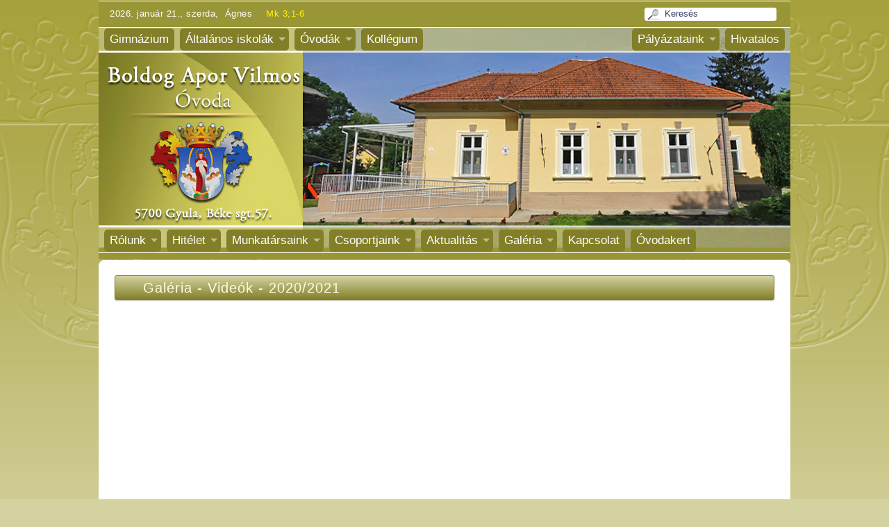

--- FILE ---
content_type: text/html; charset=iso-8859-2
request_url: http://www.kjkg.hu/index.fcgi?rx=&nyelv=hu&portalid=5&menuparam5=155&type=5
body_size: 19336
content:
<!DOCTYPE html PUBLIC "-//W3C//DTD XHTML 1.0 Transitional//EN" "http://www.w3.org/TR/xhtml1/DTD/xhtml1-transitional.dtd">
<html xmlns="http://www.w3.org/1999/xhtml" lang="hu" xml:lang="hu">
	<head>
		<title></title>
		<meta http-equiv="Content-Type" content="text/html; charset=iso-8859-2" />
		<meta http-equiv="Content-Language" content="hu" />
		<meta name="language" content="hu" />
		
		<meta name="keywords" content=", " />
		<meta name="description" content="" />
		<meta name="rating" content="general" />
		<meta name="Copyright" content="" />
		<meta name="Revisit-After" content="2 days" />
		<meta name="revisit" content="2 days" />
		<meta name="author" content="DOCUFOX Kft. www.docufox.hu" />
		<meta name="Author-Email" content="web@docufox.hu" />

		<link type="text/css" rel="stylesheet" href="/style.css" />

		<script type="text/javascript" src="/sf/jquery-1.8.3.min.js"></script>
		<script type="text/javascript" src="/zoombox/zoombox.js"></script>
		<script type="text/javascript" src="/images_zoom.js"></script>
		<script type="text/javascript" src="/css/utils.js"></script>

		<link type="text/css" rel="stylesheet" href="/simplePagination.css"/>
		<script type="text/javascript" src="/simplePagination.js"></script>

		<link type="text/css" rel="stylesheet" media="screen" href="/sf/superfish.css">
		<!--[if lt IE 9]>
		<link type="text/css" rel="stylesheet" media="screen" href="/sf/superfish-ie6.css" />
		<![endif]-->

		<link type="text/css" rel="stylesheet" href="/style_05.css" />

		<script type="text/javascript" src="/sf/hoverIntent.js"></script>
		<script type="text/javascript" src="/sf/superfish.min.js"></script>
		<script type="text/javascript">
			$(document).ready(function(){
				$('ul.MenuBarHorizontal').superfish();
				$('ul.MenuBarHorizontal a').filter('[href="#"],[href=""]').click(function(e){ e.preventDefault(); });
				$('a, img').attr('hideFocus', 'true');
			});
		</script>
	</head>
	<body>
		<div id="top">
			<div id="main">
				<div id="mainabove">
					<div id="nameday">2026. január 21., szerda, &nbsp;Ágnes<span class="dailyquote">Mk 3;1-6</span></div>
					<div id="keres">
					  <form action="/" id="searchform" method="post">
						<input type="hidden" name="item" value="" />
<input type="hidden" name="nyelv" value="hu" />
<input type="hidden" name="portalid" value="5" />
<input type="hidden" name="menuparam5" value="158" />

					<input type="hidden" name="searchmode" value="1" />
					<input type="hidden" name="portalid" value="5" />
						<a href="#" onclick="if (document.getElementById('searchwords').value=='Keresés' || document.getElementById('searchwords').value=='') return false; else document.getElementById('searchform').submit();" title="Keresés"></a>
						<input type="text" name="searchwords" id="searchwords" onclick="if (this.value=='Keresés') this.value='';" value="Keresés" maxlength="50" />
					  </form>
					</div>
				</div>
				<div id="mainhead"><div class="statichtml"><div><p><img height="317" src="download.fcgi?itemid=1731&amp;pid=5" width="996" /></p></div><div class="menuhtml_content_gallery"></div></div>
					<a href="/index.fcgi?portalid=5" id="home"></a>
					<div id="topmenu"><ul id="MenuBar9" class="MenuBarHorizontal"><li><a href="index.fcgi?portalid=1" title="Gimnázium">Gimnázium</a></li>
<li><a href="#" class="MenuBarItemSubmenu" title="Általános iskolák">Általános iskolák</a><ul><li><a href="index.fcgi?portalid=3" title="Karácsonyi János Katolikus Általános Iskola">Karácsonyi János Katolikus Általános Iskola</a></li>
<li><a href="index.fcgi?portalid=2" title="Nagykamarási Általános Iskola">Nagykamarási Általános Iskola</a></li>
<li><a href="index.fcgi?portalid=7" title="Tarhosi Általános Iskola">Tarhosi Általános Iskola</a></li>
</ul>
</li>
<li><a href="#" class="MenuBarItemSubmenu" title="Óvodák">Óvodák</a><ul><li><a href="index.fcgi?portalid=5" title="Boldog Apor Vilmos Óvoda">Boldog Apor Vilmos Óvoda</a></li>
<li><a href="index.fcgi?portalid=4" title="Nagykamarási Óvoda">Nagykamarási Óvoda</a></li>
<li><a href="index.fcgi?portalid=8" title="Tarhosi Óvoda">Tarhosi Óvoda</a></li>
</ul>
</li>
<li><a href="index.fcgi?portalid=6" title="Kollégium">Kollégium</a></li>
<li class="jobb"><a  href="/index.fcgi?rx=&amp;nyelv=hu&amp;portalid=5&amp;menuparam9=134&amp;type=9" title="Hivatalos">Hivatalos</a></li>
<li class="jobb"><a  class="MenuBarItemSubmenu" href="/index.fcgi?rx=&amp;nyelv=hu&amp;portalid=5&amp;menuparam9=133&amp;type=9" title="Pályázataink">Pályázataink</a><ul><li><a  href="/index.fcgi?rx=&amp;nyelv=hu&amp;portalid=5&amp;menuparam9=760&amp;type=9" title="EFOP-3.2.3-17 - Digitális környezet a köznevelésben">EFOP-3.2.3-17 - Digitális környezet a köznevelésben</a></li>
<li><a  href="/index.fcgi?rx=&amp;nyelv=hu&amp;portalid=5&amp;menuparam9=759&amp;type=9" title="EFOP-3.2.5-17 - Adottság és lehet&#337;ség">EFOP-3.2.5-17 - Adottság és lehet&#337;ség</a></li>
</ul>
</li>
</ul></div>
					<div id="menu"><ul id="MenuBar5" class="MenuBarHorizontal"><li><a  class="MenuBarItemSubmenu" href="/index.fcgi?rx=&amp;nyelv=hu&amp;portalid=5&amp;menuparam5=139&amp;type=5" title="Rólunk">Rólunk</a><ul><li><a  href="/index.fcgi?rx=&amp;nyelv=hu&amp;portalid=5&amp;menuparam5=146&amp;type=5" title="Az óvoda bemutatása">Az óvoda bemutatása</a></li>
<li><a  href="/index.fcgi?rx=&amp;nyelv=hu&amp;portalid=5&amp;menuparam5=546&amp;type=5" title="Alapítvány">Alapítvány</a></li>
</ul>
</li>
<li><a  class="MenuBarItemSubmenu" href="/index.fcgi?rx=&amp;nyelv=hu&amp;portalid=5&amp;menuparam5=140&amp;type=5" title="Hitélet">Hitélet</a><ul><li><a  class="MenuBarItemSubmenu" href="/index.fcgi?rx=&amp;nyelv=hu&amp;portalid=5&amp;menuparam5=149&amp;type=5" title="Események">Események</a><ul><li><a  href="/index.fcgi?rx=&amp;nyelv=hu&amp;portalid=5&amp;menuparam5=1254&amp;type=5" title="2025/2026">2025/2026</a></li>
<li><a  href="/index.fcgi?rx=&amp;nyelv=hu&amp;portalid=5&amp;menuparam5=1168&amp;type=5" title="2024/2025">2024/2025</a></li>
<li><a  href="/index.fcgi?rx=&amp;nyelv=hu&amp;portalid=5&amp;menuparam5=1167&amp;type=5" title="2023/2024">2023/2024</a></li>
<li><a  href="/index.fcgi?rx=&amp;nyelv=hu&amp;portalid=5&amp;menuparam5=965&amp;type=5" title="2022/2023">2022/2023</a></li>
<li><a  href="/index.fcgi?rx=&amp;nyelv=hu&amp;portalid=5&amp;menuparam5=963&amp;type=5" title="2021/2022">2021/2022</a></li>
<li><a  href="/index.fcgi?rx=&amp;nyelv=hu&amp;portalid=5&amp;menuparam5=962&amp;type=5" title="2020/2021">2020/2021</a></li>
<li><a  href="/index.fcgi?rx=&amp;nyelv=hu&amp;portalid=5&amp;menuparam5=769&amp;type=5" title="2019/2020">2019/2020</a></li>
<li><a  href="/index.fcgi?rx=&amp;nyelv=hu&amp;portalid=5&amp;menuparam5=768&amp;type=5" title="2018/2019">2018/2019</a></li>
<li><a  href="/index.fcgi?rx=&amp;nyelv=hu&amp;portalid=5&amp;menuparam5=646&amp;type=5" title="2017/2018">2017/2018</a></li>
<li><a  href="/index.fcgi?rx=&amp;nyelv=hu&amp;portalid=5&amp;menuparam5=645&amp;type=5" title="2016/2017">2016/2017</a></li>
<li><a  href="/index.fcgi?rx=&amp;nyelv=hu&amp;portalid=5&amp;menuparam5=644&amp;type=5" title="2015/2016">2015/2016</a></li>
<li><a  href="/index.fcgi?rx=&amp;nyelv=hu&amp;portalid=5&amp;menuparam5=288&amp;type=5" title="2014/2015">2014/2015</a></li>
<li><a  href="/index.fcgi?rx=&amp;nyelv=hu&amp;portalid=5&amp;menuparam5=287&amp;type=5" title="2013/2014">2013/2014</a></li>
</ul>
</li>
</ul>
</li>
<li><a  class="MenuBarItemSubmenu" href="/index.fcgi?rx=&amp;nyelv=hu&amp;portalid=5&amp;menuparam5=141&amp;type=5" title="Munkatársaink">Munkatársaink</a><ul><li><a  href="/index.fcgi?rx=&amp;nyelv=hu&amp;portalid=5&amp;menuparam5=150&amp;type=5" title="Óvodapedagógusok">Óvodapedagógusok</a></li>
<li><a  href="/index.fcgi?rx=&amp;nyelv=hu&amp;portalid=5&amp;menuparam5=151&amp;type=5" title="Dolgozóink">Dolgozóink</a></li>
</ul>
</li>
<li><a  class="MenuBarItemSubmenu" href="/index.fcgi?rx=&amp;nyelv=hu&amp;portalid=5&amp;menuparam5=142&amp;type=5" title="Csoportjaink">Csoportjaink</a><ul><li><a  class="MenuBarItemSubmenu" href="/index.fcgi?rx=&amp;nyelv=hu&amp;portalid=5&amp;menuparam5=1150&amp;type=5" title="2024/2025">2024/2025</a><ul><li><a  href="/index.fcgi?rx=&amp;nyelv=hu&amp;portalid=5&amp;menuparam5=1151&amp;type=5" title="Halacska">Halacska</a></li>
<li><a  href="/index.fcgi?rx=&amp;nyelv=hu&amp;portalid=5&amp;menuparam5=1152&amp;type=5" title="Galamb">Galamb</a></li>
<li><a  href="/index.fcgi?rx=&amp;nyelv=hu&amp;portalid=5&amp;menuparam5=1153&amp;type=5" title="Katica">Katica</a></li>
</ul>
</li>
<li><a  class="MenuBarItemSubmenu" href="/index.fcgi?rx=&amp;nyelv=hu&amp;portalid=5&amp;menuparam5=1067&amp;type=5" title="2023/2024">2023/2024</a><ul><li><a  href="/index.fcgi?rx=&amp;nyelv=hu&amp;portalid=5&amp;menuparam5=1068&amp;type=5" title="Halacska">Halacska</a></li>
<li><a  href="/index.fcgi?rx=&amp;nyelv=hu&amp;portalid=5&amp;menuparam5=1069&amp;type=5" title="Galamb">Galamb</a></li>
<li><a  href="/index.fcgi?rx=&amp;nyelv=hu&amp;portalid=5&amp;menuparam5=1070&amp;type=5" title="Katica">Katica</a></li>
</ul>
</li>
<li><a  href="/index.fcgi?rx=&amp;nyelv=hu&amp;portalid=5&amp;menuparam5=1066&amp;type=5" title="2022/2023">2022/2023</a></li>
<li><a  href="/index.fcgi?rx=&amp;nyelv=hu&amp;portalid=5&amp;menuparam5=1065&amp;type=5" title="2021/2022">2021/2022</a></li>
<li><a  class="MenuBarItemSubmenu" href="/index.fcgi?rx=&amp;nyelv=hu&amp;portalid=5&amp;menuparam5=816&amp;type=5" title="2020/2021">2020/2021</a><ul><li><a  href="/index.fcgi?rx=&amp;nyelv=hu&amp;portalid=5&amp;menuparam5=818&amp;type=5" title="Halacska">Halacska</a></li>
<li><a  href="/index.fcgi?rx=&amp;nyelv=hu&amp;portalid=5&amp;menuparam5=819&amp;type=5" title="Galamb">Galamb</a></li>
<li><a  href="/index.fcgi?rx=&amp;nyelv=hu&amp;portalid=5&amp;menuparam5=820&amp;type=5" title="Katica">Katica</a></li>
</ul>
</li>
<li><a  class="MenuBarItemSubmenu" href="/index.fcgi?rx=&amp;nyelv=hu&amp;portalid=5&amp;menuparam5=770&amp;type=5" title="2019/2020">2019/2020</a><ul><li><a  href="/index.fcgi?rx=&amp;nyelv=hu&amp;portalid=5&amp;menuparam5=773&amp;type=5" title="Halacska">Halacska</a></li>
<li><a  href="/index.fcgi?rx=&amp;nyelv=hu&amp;portalid=5&amp;menuparam5=772&amp;type=5" title="Galamb">Galamb</a></li>
<li><a  href="/index.fcgi?rx=&amp;nyelv=hu&amp;portalid=5&amp;menuparam5=771&amp;type=5" title="Katica">Katica</a></li>
</ul>
</li>
<li><a  class="MenuBarItemSubmenu" href="/index.fcgi?rx=&amp;nyelv=hu&amp;portalid=5&amp;menuparam5=694&amp;type=5" title="2018/2019">2018/2019</a><ul><li><a  href="/index.fcgi?rx=&amp;nyelv=hu&amp;portalid=5&amp;menuparam5=695&amp;type=5" title="Halacska">Halacska</a></li>
<li><a  href="/index.fcgi?rx=&amp;nyelv=hu&amp;portalid=5&amp;menuparam5=696&amp;type=5" title="Galamb">Galamb</a></li>
<li><a  href="/index.fcgi?rx=&amp;nyelv=hu&amp;portalid=5&amp;menuparam5=697&amp;type=5" title="Katica">Katica</a></li>
</ul>
</li>
<li><a  class="MenuBarItemSubmenu" href="/index.fcgi?rx=&amp;nyelv=hu&amp;portalid=5&amp;menuparam5=611&amp;type=5" title="2017/2018">2017/2018</a><ul><li><a  href="/index.fcgi?rx=&amp;nyelv=hu&amp;portalid=5&amp;menuparam5=612&amp;type=5" title="Halacska">Halacska</a></li>
<li><a  href="/index.fcgi?rx=&amp;nyelv=hu&amp;portalid=5&amp;menuparam5=613&amp;type=5" title="Galamb">Galamb</a></li>
<li><a  href="/index.fcgi?rx=&amp;nyelv=hu&amp;portalid=5&amp;menuparam5=614&amp;type=5" title="Katica">Katica</a></li>
</ul>
</li>
<li><a  class="MenuBarItemSubmenu" href="/index.fcgi?rx=&amp;nyelv=hu&amp;portalid=5&amp;menuparam5=520&amp;type=5" title="2016/2017">2016/2017</a><ul><li><a  href="/index.fcgi?rx=&amp;nyelv=hu&amp;portalid=5&amp;menuparam5=521&amp;type=5" title="Halacska">Halacska</a></li>
<li><a  href="/index.fcgi?rx=&amp;nyelv=hu&amp;portalid=5&amp;menuparam5=522&amp;type=5" title="Galamb">Galamb</a></li>
<li><a  href="/index.fcgi?rx=&amp;nyelv=hu&amp;portalid=5&amp;menuparam5=523&amp;type=5" title="Katica">Katica</a></li>
</ul>
</li>
<li><a  class="MenuBarItemSubmenu" href="/index.fcgi?rx=&amp;nyelv=hu&amp;portalid=5&amp;menuparam5=416&amp;type=5" title="2015/2016">2015/2016</a><ul><li><a  href="/index.fcgi?rx=&amp;nyelv=hu&amp;portalid=5&amp;menuparam5=417&amp;type=5" title="Katica csoport">Katica csoport</a></li>
<li><a  href="/index.fcgi?rx=&amp;nyelv=hu&amp;portalid=5&amp;menuparam5=418&amp;type=5" title="Halacska csoport">Halacska csoport</a></li>
<li><a  href="/index.fcgi?rx=&amp;nyelv=hu&amp;portalid=5&amp;menuparam5=419&amp;type=5" title="Galamb csoport">Galamb csoport</a></li>
</ul>
</li>
<li><a  class="MenuBarItemSubmenu" href="/index.fcgi?rx=&amp;nyelv=hu&amp;portalid=5&amp;menuparam5=271&amp;type=5" title="2014/2015">2014/2015</a><ul><li><a  href="/index.fcgi?rx=&amp;nyelv=hu&amp;portalid=5&amp;menuparam5=272&amp;type=5" title="Katica csoport">Katica csoport</a></li>
<li><a  href="/index.fcgi?rx=&amp;nyelv=hu&amp;portalid=5&amp;menuparam5=273&amp;type=5" title="Halacska csoport">Halacska csoport</a></li>
<li><a  href="/index.fcgi?rx=&amp;nyelv=hu&amp;portalid=5&amp;menuparam5=274&amp;type=5" title="Galamb csoport">Galamb csoport</a></li>
</ul>
</li>
</ul>
</li>
<li><a  class="MenuBarItemSubmenu" href="/index.fcgi?rx=&amp;nyelv=hu&amp;portalid=5&amp;menuparam5=143&amp;type=5" title="Aktualitás">Aktualitás</a><ul><li><a  href="/index.fcgi?rx=&amp;nyelv=hu&amp;portalid=5&amp;menuparam5=1255&amp;type=5" title="2025/2026">2025/2026</a></li>
<li><a  href="/index.fcgi?rx=&amp;nyelv=hu&amp;portalid=5&amp;menuparam5=1202&amp;type=5" title="2024/2025">2024/2025</a></li>
<li><a  href="/index.fcgi?rx=&amp;nyelv=hu&amp;portalid=5&amp;menuparam5=1063&amp;type=5" title="2023/2024">2023/2024</a></li>
<li><a  href="/index.fcgi?rx=&amp;nyelv=hu&amp;portalid=5&amp;menuparam5=938&amp;type=5" title="2022/2023">2022/2023</a></li>
<li><a  href="/index.fcgi?rx=&amp;nyelv=hu&amp;portalid=5&amp;menuparam5=884&amp;type=5" title="2021/2022">2021/2022</a></li>
<li><a  href="/index.fcgi?rx=&amp;nyelv=hu&amp;portalid=5&amp;menuparam5=811&amp;type=5" title="2020/2021">2020/2021</a></li>
<li><a  href="/index.fcgi?rx=&amp;nyelv=hu&amp;portalid=5&amp;menuparam5=153&amp;type=5" title="2019/2020">2019/2020</a></li>
<li><a  href="/index.fcgi?rx=&amp;nyelv=hu&amp;portalid=5&amp;menuparam5=698&amp;type=5" title="2018/2019">2018/2019</a></li>
<li><a  href="/index.fcgi?rx=&amp;nyelv=hu&amp;portalid=5&amp;menuparam5=643&amp;type=5" title="2017/2018">2017/2018</a></li>
<li><a  href="/index.fcgi?rx=&amp;nyelv=hu&amp;portalid=5&amp;menuparam5=642&amp;type=5" title="2016/2017">2016/2017</a></li>
<li><a  href="/index.fcgi?rx=&amp;nyelv=hu&amp;portalid=5&amp;menuparam5=641&amp;type=5" title="2015/2016">2015/2016</a></li>
<li><a  href="/index.fcgi?rx=&amp;nyelv=hu&amp;portalid=5&amp;menuparam5=290&amp;type=5" title="2014/2015">2014/2015</a></li>
<li><a  href="/index.fcgi?rx=&amp;nyelv=hu&amp;portalid=5&amp;menuparam5=289&amp;type=5" title="2013/2014">2013/2014</a></li>
</ul>
</li>
<li><a  class="MenuBarItemSubmenu" href="/index.fcgi?rx=&amp;nyelv=hu&amp;portalid=5&amp;menuparam5=144&amp;type=5" title="Galéria">Galéria</a><ul><li><a  class="MenuBarItemSubmenu" href="/index.fcgi?rx=&amp;nyelv=hu&amp;portalid=5&amp;menuparam5=154&amp;type=5" title="Fotók">Fotók</a><ul><li><a  href="/index.fcgi?rx=&amp;nyelv=hu&amp;portalid=5&amp;menuparam5=1256&amp;type=5" title="2025/2026">2025/2026</a></li>
<li><a  href="/index.fcgi?rx=&amp;nyelv=hu&amp;portalid=5&amp;menuparam5=1169&amp;type=5" title="2024/2025">2024/2025</a></li>
<li><a  href="/index.fcgi?rx=&amp;nyelv=hu&amp;portalid=5&amp;menuparam5=1064&amp;type=5" title="2023/2024">2023/2024</a></li>
<li><a  href="/index.fcgi?rx=&amp;nyelv=hu&amp;portalid=5&amp;menuparam5=939&amp;type=5" title="2022/2023">2022/2023</a></li>
<li><a  href="/index.fcgi?rx=&amp;nyelv=hu&amp;portalid=5&amp;menuparam5=886&amp;type=5" title="2021/2022">2021/2022</a></li>
<li><a  href="/index.fcgi?rx=&amp;nyelv=hu&amp;portalid=5&amp;menuparam5=812&amp;type=5" title="2020/2021">2020/2021</a></li>
<li><a  href="/index.fcgi?rx=&amp;nyelv=hu&amp;portalid=5&amp;menuparam5=767&amp;type=5" title="2019/2020">2019/2020</a></li>
<li><a  href="/index.fcgi?rx=&amp;nyelv=hu&amp;portalid=5&amp;menuparam5=693&amp;type=5" title="2018/2019">2018/2019</a></li>
<li><a  href="/index.fcgi?rx=&amp;nyelv=hu&amp;portalid=5&amp;menuparam5=631&amp;type=5" title="2017/2018">2017/2018</a></li>
<li><a  href="/index.fcgi?rx=&amp;nyelv=hu&amp;portalid=5&amp;menuparam5=519&amp;type=5" title="2016/2017">2016/2017</a></li>
<li><a  href="/index.fcgi?rx=&amp;nyelv=hu&amp;portalid=5&amp;menuparam5=415&amp;type=5" title="2015/2016">2015/2016</a></li>
<li><a  href="/index.fcgi?rx=&amp;nyelv=hu&amp;portalid=5&amp;menuparam5=275&amp;type=5" title="2014/2015">2014/2015</a></li>
<li><a  href="/index.fcgi?rx=&amp;nyelv=hu&amp;portalid=5&amp;menuparam5=156&amp;type=5" title="2013/2014">2013/2014</a></li>
</ul>
</li>
<li><a  class="MenuBarItemSubmenu" href="/index.fcgi?rx=&amp;nyelv=hu&amp;portalid=5&amp;menuparam5=155&amp;type=5" title="Videók">Videók</a><ul><li><a  href="/index.fcgi?rx=&amp;nyelv=hu&amp;portalid=5&amp;menuparam5=899&amp;type=5" title="2020/2021">2020/2021</a></li>
<li><a  href="/index.fcgi?rx=&amp;nyelv=hu&amp;portalid=5&amp;menuparam5=793&amp;type=5" title="2019/2020">2019/2020</a></li>
<li><a  href="/index.fcgi?rx=&amp;nyelv=hu&amp;portalid=5&amp;menuparam5=420&amp;type=5" title="2015/2016">2015/2016</a></li>
<li><a  href="/index.fcgi?rx=&amp;nyelv=hu&amp;portalid=5&amp;menuparam5=322&amp;type=5" title="2014/2015">2014/2015</a></li>
<li><a  href="/index.fcgi?rx=&amp;nyelv=hu&amp;portalid=5&amp;menuparam5=157&amp;type=5" title="2013/2014">2013/2014</a></li>
<li><a  href="/index.fcgi?rx=&amp;nyelv=hu&amp;portalid=5&amp;menuparam5=159&amp;type=5" title="2012/2013">2012/2013</a></li>
</ul>
</li>
</ul>
</li>
<li><a  href="/index.fcgi?rx=&amp;nyelv=hu&amp;portalid=5&amp;menuparam5=145&amp;type=5" title="Kapcsolat">Kapcsolat</a></li>
<li><a  href="/index.fcgi?rx=&amp;nyelv=hu&amp;portalid=5&amp;menuparam5=1138&amp;type=5" title="Óvodakert">Óvodakert</a></li>
</ul></div>
				</div>
				<div id="mainbelow"></div>
				<div id="contentmain">
					<div class="statichtml"></div>
					<div id="title"><a href="/index.fcgi?rx=&amp;nyelv=hu&amp;portalid=5&amp;menuparam5=144&amp;type=5">Galéria</a> - <a href="/index.fcgi?rx=&amp;nyelv=hu&amp;portalid=5&amp;menuparam5=155&amp;type=5">Videók</a> - <a href="/index.fcgi?rx=&amp;nyelv=hu&amp;portalid=5&amp;menuparam5=899&amp;type=5">2020/2021</a></div>
					<div id="content" class="mceContentBody">
						
<h1 class="menuhtml_header">2020/2021</h1>
<div class="menuhtml_content"><p><iframe frameborder="0" height="450" src="http://www.youtube.com/embed/IhG7-W4eWlM" width="800"></iframe></p></div><div class="menuhtml_content_gallery"></div>
						<div class="hirek_csop"></div>
					</div>
				</div>
				<div id="mainfoot"><div class="statichtml"><div><p style="text-align: center;">Gyulai Római Katolikus Gimnázium, Általános Iskola, Óvoda és Kollégium</p>
<p style="text-align: center;">5700 Gyula, Kossuth tér 5. Tel.: (66) 465-340 Fax.: (66) 463-638</p>
<p style="text-align: center;">e-mail: <span>titkarsag(pont)kjkg(kukac)gmail(pont)com</span></p></div><div class="menuhtml_content_gallery"></div></div></div>
			</div>
		</div>
	</body>
</html>


--- FILE ---
content_type: text/css
request_url: http://www.kjkg.hu/style_05.css
body_size: 5528
content:
/* CSS Document */

body {
	background-color: #D5D2A2;
	background-image: url(/kepek/hatterkep_tapeta_05.png);
}

#top {
	background-image: url(/kepek/hatterkep_05.png);
}

/****************/
#mainhead {
	background-color: #999638;
	border-color: #FFFFFF;
}

#mainabove {
	background-color: #999638;
	border-color: #FFFFFF;
}
	#nameday {
		color: #FFFFFF;
	}
		#nameday .dailyquote {
			color: #FFF600;
		}

#keres {
	border-color: #FFFFFF;
	background-color: #FFFFFF;
	background-image: url(/kepek/keres.png);
}
	#keres input {
		color: #3B4367;
	}

.keresestable {
	padding: 0 0 10px 195px;
	background-color: #999638;
	color: #FFFFFF;
	line-height: 200%;
}

	.keresestable #inputsearchwords1  {
		border-color: #FFFFFF;
	}
	.keresestable input.button {
		color: #FFFFFF;
		background-color: #827F28;
		border-color: #827F28;
	}
	.keresestable input.button:hover {
		color: #30344F;
		background-color: #ECB14B;
		border-color: #ECB14B;
	}
	.hibauzenet1 {
		background-color: #999638;
		color: #FFF600;
	}

#mainbelow{
	background-color: #999638;
}

#mainquote {
	color: #000000;
	background-image: url(/kepek/idezet05tapeta.png);
}
	#mqleft {  background-image: url(/kepek/idezet05bal.png); }
	#mqright { background-image: url(/kepek/idezet05jobb.png);}
	#mainquote p:last-child { color: #827F28; }

#contentmain {
	background-color: #FFFFFF;
	/*border-color: #FFFFFF #FFFFFF #C9D5E5 #E7ECE3;*/
	border-color: #FFFFFF;
}

#title {
	color: #FEFDE1;
	border-color: #827F28;

	background: #827F28; /* Old browsers */
	background: -moz-linear-gradient(top, #D5D2A2 0%, #827F28 100%); /* FF3.6+ */
	background: -webkit-gradient(linear, left top, left bottom, color-stop(0%,#D5D2A2), color-stop(100%,#827F28)); /* Chrome,Safari4+ */
	background: -webkit-linear-gradient(top, #D5D2A2 0%,#827F28 100%); /* Chrome10+,Safari5.1+ */
	background: -o-linear-gradient(top, #D5D2A2 0%,#827F28 100%); /* Opera11.10+ */
	background: -ms-linear-gradient(top, #D5D2A2 0%,#827F28 100%); /* IE10+ */
	background: linear-gradient(top, #D5D2A2 0%,#827F28 100%); /* W3C */
}
#title a {
	color: #FEFDE1;
}

#mainfoot {
	border-color: #999638;
	background-color: #999638;
	color: #FFFFFF;
}

/* First level */
.MenuBarHorizontal a {
	color: #FFFFFF;
}
.MenuBarHorizontal li {
	background-color: #827F28;
	border-color: #827F28;
}
.MenuBarHorizontal li:hover,
.MenuBarHorizontal li.sfHover {
	background-color: #ECB14B;
	border-color: #ECB14B;
}

.MenuBarHorizontal li:hover a,
.MenuBarHorizontal li.sfHover a {color: #30344F;}

/* Other levels */
.MenuBarHorizontal ul {
	/*border-color: #F5E9D4 #51493C #51493C #E2DBC2;*/
	border-color: #F5E9D4 #827560 #827560 #E2DBC2;
}

.MenuBarHorizontal ul li a {
	color: #30344F;
}
.MenuBarHorizontal li:hover ul li a:hover,
.MenuBarHorizontal li.sfHover ul li a:hover {color: #931A1D;}

.MenuBarHorizontal li:hover ul li,
.MenuBarHorizontal li.sfHover ul li{
	background-color: #FFFFFF;
}

.sf-arrows ul .sf-with-ul:after {
	border-left-color: #30344F; /* edit this to suit design (no rgba in IE8) */
	border-left-color: rgba(48,52,79,.5);
}
.sf-arrows ul li > .sf-with-ul:focus:after,
.sf-arrows ul li:hover > .sf-with-ul:after,
.sf-arrows ul .sfHover > .sf-with-ul:after {
	border-left-color: #931A1D;
}


/****************/
.gallery a img { border-color: #59688C;}
.gallery a img:hover { border-color: #BC4B0F;}

/****************/
/*.hirblokk_title,*/
.hirblokk_title a { color: #DE7B05; }
.hirblokk_suptitle { color: #3B4367; }

.hirblokk_tovabb a, .hirblokk_vissza a { color: #DE7B05; }
.hirblokk_tovabb a { background-image: url(/kepek/tovabb.png); }
.hirblokk_vissza a { background-image: url(/kepek/vissza.png); }
.hirblokk_tovabb a:hover { background-image: url(/kepek/tovabb_a.png); }
.hirblokk_vissza a:hover  { background-image: url(/kepek/vissza_a.png); }
	
.hirblokk_lent {
	border-color: #58A0C3;	
}

.hirlista .hirblokk {
	background-color: #FEFDE1;
}

/****************/
.light-theme a, .light-theme span {
	color: #666;
	border-color: #BBB;
	background: #efefef; /* Old browsers */
	background: -moz-linear-gradient(top, #ffffff 0%, #efefef 100%); /* FF3.6+ */
	background: -webkit-gradient(linear, left top, left bottom, color-stop(0%,#ffffff), color-stop(100%,#efefef)); /* Chrome,Safari4+ */
	background: -webkit-linear-gradient(top, #ffffff 0%,#efefef 100%); /* Chrome10+,Safari5.1+ */
	background: -o-linear-gradient(top, #ffffff 0%,#efefef 100%); /* Opera11.10+ */
	background: -ms-linear-gradient(top, #ffffff 0%,#efefef 100%); /* IE10+ */
	background: linear-gradient(top, #ffffff 0%,#efefef 100%); /* W3C */
}

.light-theme a:hover {
	color: #ECB14B;
	background: #FCFCFC;
}

.light-theme .current {
	background: #827F28;
	color: #FFF;
	border-color: #827F28;
}

.holderdiv {
	border-color: #827F28;
	background: #827F28; /* Old browsers */
	background: -moz-linear-gradient(top, #D5D2A2 0%, #827F28 100%); /* FF3.6+ */
	background: -webkit-gradient(linear, left top, left bottom, color-stop(0%,#D5D2A2), color-stop(100%,#827F28)); /* Chrome,Safari4+ */
	background: -webkit-linear-gradient(top, #D5D2A2 0%,#827F28 100%); /* Chrome10+,Safari5.1+ */
	background: -o-linear-gradient(top, #D5D2A2 0%,#827F28 100%); /* Opera11.10+ */
	background: -ms-linear-gradient(top, #D5D2A2 0%,#827F28 100%); /* IE10+ */
	background: linear-gradient(top, #D5D2A2 0%,#827F28 100%); /* W3C */
}


--- FILE ---
content_type: text/javascript
request_url: http://www.kjkg.hu/images_zoom.js
body_size: 1146
content:
/*
 *	Using jQuery >= 1.6
 */


$(document).ready(function() {  
	$("img.zoom").each(function() {
		var src = $(this).attr('src');
		if (src.match('download\\.fcgi\\?')) {
			src = src.replace(/type=[0-9]*/,'type=0');
		}
		else if (src.match('download\\.fcgi\\/[0-9]*_[0-9]*_[0-9]*_')) {
			var n = src.split('_',3)
			src = src.replace(n[0]+'_'+n[1]+'_'+n[2]+'_', n[0]+'_0_'+n[2]+'_');
		}
		$(this).wrap($('<a/>').attr('href', src));
	});
	
	$("img.zoom").each(function() {
		$(this).parent().zoombox({
			theme       : "zoombox",        //available themes : zoombox, lightbox, prettyphoto, darkprettyphoto, simple
			opacity     : 0.9,              // Black overlay opacity
			duration    : 400,              // Animation duration
			gallery     : false            // Allow gallery thumb view
		});
		
	});

	$("a[rel^=lightbox]").zoombox({
			theme       : "zoombox",        //available themes : zoombox, lightbox, prettyphoto, darkprettyphoto, simple
			opacity     : 0.9,              // Black overlay opacity
			duration    : 400,              // Animation duration
			gallery     : false            // Allow gallery thumb view
	});
	
});